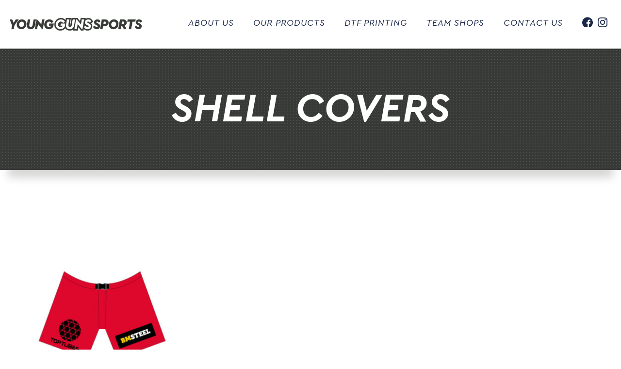

--- FILE ---
content_type: text/html; charset=UTF-8
request_url: https://ygsports.co.uk/cat/teams/sheffield-blazers-ice-hockey-club/shell-covers-sheffield-blazers-ice-hockey-club/
body_size: 9545
content:
<!doctype html>
<html lang="en-GB">
<head>

<!-- Google Tag Manager -->
<script>(function(w,d,s,l,i){w[l]=w[l]||[];w[l].push({'gtm.start':
new Date().getTime(),event:'gtm.js'});var f=d.getElementsByTagName(s)[0],
j=d.createElement(s),dl=l!='dataLayer'?'&l='+l:'';j.async=true;j.src=
'https://www.googletagmanager.com/gtm.js?id='+i+dl;f.parentNode.insertBefore(j,f);
})(window,document,'script','dataLayer','GTM-PJF6R6G');</script>
<!-- End Google Tag Manager -->

	<meta charset="UTF-8">
	<meta name="viewport" content="width=device-width, initial-scale=1">
	<link rel="profile" href="https://gmpg.org/xfn/11">
	<meta name='robots' content='index, follow, max-image-preview:large, max-snippet:-1, max-video-preview:-1' />

	<!-- This site is optimized with the Yoast SEO plugin v26.8 - https://yoast.com/product/yoast-seo-wordpress/ -->
	<title>Shell Covers Archives - Young Guns Sports</title>
	<link rel="canonical" href="https://ygsports.co.uk/cat/teams/sheffield-blazers-ice-hockey-club/shell-covers-sheffield-blazers-ice-hockey-club/" />
	<meta property="og:locale" content="en_GB" />
	<meta property="og:type" content="article" />
	<meta property="og:title" content="Shell Covers Archives - Young Guns Sports" />
	<meta property="og:url" content="https://ygsports.co.uk/cat/teams/sheffield-blazers-ice-hockey-club/shell-covers-sheffield-blazers-ice-hockey-club/" />
	<meta property="og:site_name" content="Young Guns Sports" />
	<meta name="twitter:card" content="summary_large_image" />
	<script type="application/ld+json" class="yoast-schema-graph">{"@context":"https://schema.org","@graph":[{"@type":"CollectionPage","@id":"https://ygsports.co.uk/cat/teams/sheffield-blazers-ice-hockey-club/shell-covers-sheffield-blazers-ice-hockey-club/","url":"https://ygsports.co.uk/cat/teams/sheffield-blazers-ice-hockey-club/shell-covers-sheffield-blazers-ice-hockey-club/","name":"Shell Covers Archives - Young Guns Sports","isPartOf":{"@id":"https://ygsports.co.uk/#website"},"primaryImageOfPage":{"@id":"https://ygsports.co.uk/cat/teams/sheffield-blazers-ice-hockey-club/shell-covers-sheffield-blazers-ice-hockey-club/#primaryimage"},"image":{"@id":"https://ygsports.co.uk/cat/teams/sheffield-blazers-ice-hockey-club/shell-covers-sheffield-blazers-ice-hockey-club/#primaryimage"},"thumbnailUrl":"https://ygsports.co.uk/app/uploads/Front-542.jpg","breadcrumb":{"@id":"https://ygsports.co.uk/cat/teams/sheffield-blazers-ice-hockey-club/shell-covers-sheffield-blazers-ice-hockey-club/#breadcrumb"},"inLanguage":"en-GB"},{"@type":"ImageObject","inLanguage":"en-GB","@id":"https://ygsports.co.uk/cat/teams/sheffield-blazers-ice-hockey-club/shell-covers-sheffield-blazers-ice-hockey-club/#primaryimage","url":"https://ygsports.co.uk/app/uploads/Front-542.jpg","contentUrl":"https://ygsports.co.uk/app/uploads/Front-542.jpg","width":595,"height":842},{"@type":"BreadcrumbList","@id":"https://ygsports.co.uk/cat/teams/sheffield-blazers-ice-hockey-club/shell-covers-sheffield-blazers-ice-hockey-club/#breadcrumb","itemListElement":[{"@type":"ListItem","position":1,"name":"Home","item":"https://ygsports.co.uk/"},{"@type":"ListItem","position":2,"name":"YGS Team Shops","item":"https://ygsports.co.uk/cat/teams/"},{"@type":"ListItem","position":3,"name":"Sheffield Blazers Ice Hockey Club","item":"https://ygsports.co.uk/cat/teams/sheffield-blazers-ice-hockey-club/"},{"@type":"ListItem","position":4,"name":"Shell Covers"}]},{"@type":"WebSite","@id":"https://ygsports.co.uk/#website","url":"https://ygsports.co.uk/","name":"Young Guns Sports","description":"Take Your Game To New Heights","publisher":{"@id":"https://ygsports.co.uk/#organization"},"potentialAction":[{"@type":"SearchAction","target":{"@type":"EntryPoint","urlTemplate":"https://ygsports.co.uk/?s={search_term_string}"},"query-input":{"@type":"PropertyValueSpecification","valueRequired":true,"valueName":"search_term_string"}}],"inLanguage":"en-GB"},{"@type":"Organization","@id":"https://ygsports.co.uk/#organization","name":"Young Guns Sports","url":"https://ygsports.co.uk/","logo":{"@type":"ImageObject","inLanguage":"en-GB","@id":"https://ygsports.co.uk/#/schema/logo/image/","url":"https://ygsports.co.uk/app/uploads/cropped-YGS-LOGO-Black-and-White-V2.jpg","contentUrl":"https://ygsports.co.uk/app/uploads/cropped-YGS-LOGO-Black-and-White-V2.jpg","width":1417,"height":1417,"caption":"Young Guns Sports"},"image":{"@id":"https://ygsports.co.uk/#/schema/logo/image/"},"sameAs":["https://www.facebook.com/ygsportsuk/","https://www.instagram.com/ygsportsuk/","https://www.linkedin.com/company/younggunssports/","https://www.tiktok.com/@ygsportsuk"]}]}</script>
	<!-- / Yoast SEO plugin. -->


<style id='wp-img-auto-sizes-contain-inline-css'>
img:is([sizes=auto i],[sizes^="auto," i]){contain-intrinsic-size:3000px 1500px}
/*# sourceURL=wp-img-auto-sizes-contain-inline-css */
</style>
<style id='wp-block-library-inline-css'>
:root{--wp-block-synced-color:#7a00df;--wp-block-synced-color--rgb:122,0,223;--wp-bound-block-color:var(--wp-block-synced-color);--wp-editor-canvas-background:#ddd;--wp-admin-theme-color:#007cba;--wp-admin-theme-color--rgb:0,124,186;--wp-admin-theme-color-darker-10:#006ba1;--wp-admin-theme-color-darker-10--rgb:0,107,160.5;--wp-admin-theme-color-darker-20:#005a87;--wp-admin-theme-color-darker-20--rgb:0,90,135;--wp-admin-border-width-focus:2px}@media (min-resolution:192dpi){:root{--wp-admin-border-width-focus:1.5px}}.wp-element-button{cursor:pointer}:root .has-very-light-gray-background-color{background-color:#eee}:root .has-very-dark-gray-background-color{background-color:#313131}:root .has-very-light-gray-color{color:#eee}:root .has-very-dark-gray-color{color:#313131}:root .has-vivid-green-cyan-to-vivid-cyan-blue-gradient-background{background:linear-gradient(135deg,#00d084,#0693e3)}:root .has-purple-crush-gradient-background{background:linear-gradient(135deg,#34e2e4,#4721fb 50%,#ab1dfe)}:root .has-hazy-dawn-gradient-background{background:linear-gradient(135deg,#faaca8,#dad0ec)}:root .has-subdued-olive-gradient-background{background:linear-gradient(135deg,#fafae1,#67a671)}:root .has-atomic-cream-gradient-background{background:linear-gradient(135deg,#fdd79a,#004a59)}:root .has-nightshade-gradient-background{background:linear-gradient(135deg,#330968,#31cdcf)}:root .has-midnight-gradient-background{background:linear-gradient(135deg,#020381,#2874fc)}:root{--wp--preset--font-size--normal:16px;--wp--preset--font-size--huge:42px}.has-regular-font-size{font-size:1em}.has-larger-font-size{font-size:2.625em}.has-normal-font-size{font-size:var(--wp--preset--font-size--normal)}.has-huge-font-size{font-size:var(--wp--preset--font-size--huge)}.has-text-align-center{text-align:center}.has-text-align-left{text-align:left}.has-text-align-right{text-align:right}.has-fit-text{white-space:nowrap!important}#end-resizable-editor-section{display:none}.aligncenter{clear:both}.items-justified-left{justify-content:flex-start}.items-justified-center{justify-content:center}.items-justified-right{justify-content:flex-end}.items-justified-space-between{justify-content:space-between}.screen-reader-text{border:0;clip-path:inset(50%);height:1px;margin:-1px;overflow:hidden;padding:0;position:absolute;width:1px;word-wrap:normal!important}.screen-reader-text:focus{background-color:#ddd;clip-path:none;color:#444;display:block;font-size:1em;height:auto;left:5px;line-height:normal;padding:15px 23px 14px;text-decoration:none;top:5px;width:auto;z-index:100000}html :where(.has-border-color){border-style:solid}html :where([style*=border-top-color]){border-top-style:solid}html :where([style*=border-right-color]){border-right-style:solid}html :where([style*=border-bottom-color]){border-bottom-style:solid}html :where([style*=border-left-color]){border-left-style:solid}html :where([style*=border-width]){border-style:solid}html :where([style*=border-top-width]){border-top-style:solid}html :where([style*=border-right-width]){border-right-style:solid}html :where([style*=border-bottom-width]){border-bottom-style:solid}html :where([style*=border-left-width]){border-left-style:solid}html :where(img[class*=wp-image-]){height:auto;max-width:100%}:where(figure){margin:0 0 1em}html :where(.is-position-sticky){--wp-admin--admin-bar--position-offset:var(--wp-admin--admin-bar--height,0px)}@media screen and (max-width:600px){html :where(.is-position-sticky){--wp-admin--admin-bar--position-offset:0px}}

/*# sourceURL=wp-block-library-inline-css */
</style><style id='global-styles-inline-css'>
:root{--wp--preset--aspect-ratio--square: 1;--wp--preset--aspect-ratio--4-3: 4/3;--wp--preset--aspect-ratio--3-4: 3/4;--wp--preset--aspect-ratio--3-2: 3/2;--wp--preset--aspect-ratio--2-3: 2/3;--wp--preset--aspect-ratio--16-9: 16/9;--wp--preset--aspect-ratio--9-16: 9/16;--wp--preset--color--black: #000000;--wp--preset--color--cyan-bluish-gray: #abb8c3;--wp--preset--color--white: #ffffff;--wp--preset--color--pale-pink: #f78da7;--wp--preset--color--vivid-red: #cf2e2e;--wp--preset--color--luminous-vivid-orange: #ff6900;--wp--preset--color--luminous-vivid-amber: #fcb900;--wp--preset--color--light-green-cyan: #7bdcb5;--wp--preset--color--vivid-green-cyan: #00d084;--wp--preset--color--pale-cyan-blue: #8ed1fc;--wp--preset--color--vivid-cyan-blue: #0693e3;--wp--preset--color--vivid-purple: #9b51e0;--wp--preset--color--ygs-black: #373a36;--wp--preset--color--ygs-green: #7fffd4;--wp--preset--color--ygs-grey: #bfbfbf;--wp--preset--gradient--vivid-cyan-blue-to-vivid-purple: linear-gradient(135deg,rgb(6,147,227) 0%,rgb(155,81,224) 100%);--wp--preset--gradient--light-green-cyan-to-vivid-green-cyan: linear-gradient(135deg,rgb(122,220,180) 0%,rgb(0,208,130) 100%);--wp--preset--gradient--luminous-vivid-amber-to-luminous-vivid-orange: linear-gradient(135deg,rgb(252,185,0) 0%,rgb(255,105,0) 100%);--wp--preset--gradient--luminous-vivid-orange-to-vivid-red: linear-gradient(135deg,rgb(255,105,0) 0%,rgb(207,46,46) 100%);--wp--preset--gradient--very-light-gray-to-cyan-bluish-gray: linear-gradient(135deg,rgb(238,238,238) 0%,rgb(169,184,195) 100%);--wp--preset--gradient--cool-to-warm-spectrum: linear-gradient(135deg,rgb(74,234,220) 0%,rgb(151,120,209) 20%,rgb(207,42,186) 40%,rgb(238,44,130) 60%,rgb(251,105,98) 80%,rgb(254,248,76) 100%);--wp--preset--gradient--blush-light-purple: linear-gradient(135deg,rgb(255,206,236) 0%,rgb(152,150,240) 100%);--wp--preset--gradient--blush-bordeaux: linear-gradient(135deg,rgb(254,205,165) 0%,rgb(254,45,45) 50%,rgb(107,0,62) 100%);--wp--preset--gradient--luminous-dusk: linear-gradient(135deg,rgb(255,203,112) 0%,rgb(199,81,192) 50%,rgb(65,88,208) 100%);--wp--preset--gradient--pale-ocean: linear-gradient(135deg,rgb(255,245,203) 0%,rgb(182,227,212) 50%,rgb(51,167,181) 100%);--wp--preset--gradient--electric-grass: linear-gradient(135deg,rgb(202,248,128) 0%,rgb(113,206,126) 100%);--wp--preset--gradient--midnight: linear-gradient(135deg,rgb(2,3,129) 0%,rgb(40,116,252) 100%);--wp--preset--font-size--small: 13px;--wp--preset--font-size--medium: 20px;--wp--preset--font-size--large: 36px;--wp--preset--font-size--x-large: 42px;--wp--preset--spacing--20: 0.44rem;--wp--preset--spacing--30: 0.67rem;--wp--preset--spacing--40: 1rem;--wp--preset--spacing--50: 1.5rem;--wp--preset--spacing--60: 2.25rem;--wp--preset--spacing--70: 3.38rem;--wp--preset--spacing--80: 5.06rem;--wp--preset--shadow--natural: 6px 6px 9px rgba(0, 0, 0, 0.2);--wp--preset--shadow--deep: 12px 12px 50px rgba(0, 0, 0, 0.4);--wp--preset--shadow--sharp: 6px 6px 0px rgba(0, 0, 0, 0.2);--wp--preset--shadow--outlined: 6px 6px 0px -3px rgb(255, 255, 255), 6px 6px rgb(0, 0, 0);--wp--preset--shadow--crisp: 6px 6px 0px rgb(0, 0, 0);}:where(.is-layout-flex){gap: 0.5em;}:where(.is-layout-grid){gap: 0.5em;}body .is-layout-flex{display: flex;}.is-layout-flex{flex-wrap: wrap;align-items: center;}.is-layout-flex > :is(*, div){margin: 0;}body .is-layout-grid{display: grid;}.is-layout-grid > :is(*, div){margin: 0;}:where(.wp-block-columns.is-layout-flex){gap: 2em;}:where(.wp-block-columns.is-layout-grid){gap: 2em;}:where(.wp-block-post-template.is-layout-flex){gap: 1.25em;}:where(.wp-block-post-template.is-layout-grid){gap: 1.25em;}.has-black-color{color: var(--wp--preset--color--black) !important;}.has-cyan-bluish-gray-color{color: var(--wp--preset--color--cyan-bluish-gray) !important;}.has-white-color{color: var(--wp--preset--color--white) !important;}.has-pale-pink-color{color: var(--wp--preset--color--pale-pink) !important;}.has-vivid-red-color{color: var(--wp--preset--color--vivid-red) !important;}.has-luminous-vivid-orange-color{color: var(--wp--preset--color--luminous-vivid-orange) !important;}.has-luminous-vivid-amber-color{color: var(--wp--preset--color--luminous-vivid-amber) !important;}.has-light-green-cyan-color{color: var(--wp--preset--color--light-green-cyan) !important;}.has-vivid-green-cyan-color{color: var(--wp--preset--color--vivid-green-cyan) !important;}.has-pale-cyan-blue-color{color: var(--wp--preset--color--pale-cyan-blue) !important;}.has-vivid-cyan-blue-color{color: var(--wp--preset--color--vivid-cyan-blue) !important;}.has-vivid-purple-color{color: var(--wp--preset--color--vivid-purple) !important;}.has-black-background-color{background-color: var(--wp--preset--color--black) !important;}.has-cyan-bluish-gray-background-color{background-color: var(--wp--preset--color--cyan-bluish-gray) !important;}.has-white-background-color{background-color: var(--wp--preset--color--white) !important;}.has-pale-pink-background-color{background-color: var(--wp--preset--color--pale-pink) !important;}.has-vivid-red-background-color{background-color: var(--wp--preset--color--vivid-red) !important;}.has-luminous-vivid-orange-background-color{background-color: var(--wp--preset--color--luminous-vivid-orange) !important;}.has-luminous-vivid-amber-background-color{background-color: var(--wp--preset--color--luminous-vivid-amber) !important;}.has-light-green-cyan-background-color{background-color: var(--wp--preset--color--light-green-cyan) !important;}.has-vivid-green-cyan-background-color{background-color: var(--wp--preset--color--vivid-green-cyan) !important;}.has-pale-cyan-blue-background-color{background-color: var(--wp--preset--color--pale-cyan-blue) !important;}.has-vivid-cyan-blue-background-color{background-color: var(--wp--preset--color--vivid-cyan-blue) !important;}.has-vivid-purple-background-color{background-color: var(--wp--preset--color--vivid-purple) !important;}.has-black-border-color{border-color: var(--wp--preset--color--black) !important;}.has-cyan-bluish-gray-border-color{border-color: var(--wp--preset--color--cyan-bluish-gray) !important;}.has-white-border-color{border-color: var(--wp--preset--color--white) !important;}.has-pale-pink-border-color{border-color: var(--wp--preset--color--pale-pink) !important;}.has-vivid-red-border-color{border-color: var(--wp--preset--color--vivid-red) !important;}.has-luminous-vivid-orange-border-color{border-color: var(--wp--preset--color--luminous-vivid-orange) !important;}.has-luminous-vivid-amber-border-color{border-color: var(--wp--preset--color--luminous-vivid-amber) !important;}.has-light-green-cyan-border-color{border-color: var(--wp--preset--color--light-green-cyan) !important;}.has-vivid-green-cyan-border-color{border-color: var(--wp--preset--color--vivid-green-cyan) !important;}.has-pale-cyan-blue-border-color{border-color: var(--wp--preset--color--pale-cyan-blue) !important;}.has-vivid-cyan-blue-border-color{border-color: var(--wp--preset--color--vivid-cyan-blue) !important;}.has-vivid-purple-border-color{border-color: var(--wp--preset--color--vivid-purple) !important;}.has-vivid-cyan-blue-to-vivid-purple-gradient-background{background: var(--wp--preset--gradient--vivid-cyan-blue-to-vivid-purple) !important;}.has-light-green-cyan-to-vivid-green-cyan-gradient-background{background: var(--wp--preset--gradient--light-green-cyan-to-vivid-green-cyan) !important;}.has-luminous-vivid-amber-to-luminous-vivid-orange-gradient-background{background: var(--wp--preset--gradient--luminous-vivid-amber-to-luminous-vivid-orange) !important;}.has-luminous-vivid-orange-to-vivid-red-gradient-background{background: var(--wp--preset--gradient--luminous-vivid-orange-to-vivid-red) !important;}.has-very-light-gray-to-cyan-bluish-gray-gradient-background{background: var(--wp--preset--gradient--very-light-gray-to-cyan-bluish-gray) !important;}.has-cool-to-warm-spectrum-gradient-background{background: var(--wp--preset--gradient--cool-to-warm-spectrum) !important;}.has-blush-light-purple-gradient-background{background: var(--wp--preset--gradient--blush-light-purple) !important;}.has-blush-bordeaux-gradient-background{background: var(--wp--preset--gradient--blush-bordeaux) !important;}.has-luminous-dusk-gradient-background{background: var(--wp--preset--gradient--luminous-dusk) !important;}.has-pale-ocean-gradient-background{background: var(--wp--preset--gradient--pale-ocean) !important;}.has-electric-grass-gradient-background{background: var(--wp--preset--gradient--electric-grass) !important;}.has-midnight-gradient-background{background: var(--wp--preset--gradient--midnight) !important;}.has-small-font-size{font-size: var(--wp--preset--font-size--small) !important;}.has-medium-font-size{font-size: var(--wp--preset--font-size--medium) !important;}.has-large-font-size{font-size: var(--wp--preset--font-size--large) !important;}.has-x-large-font-size{font-size: var(--wp--preset--font-size--x-large) !important;}
/*# sourceURL=global-styles-inline-css */
</style>

<style id='classic-theme-styles-inline-css'>
/*! This file is auto-generated */
.wp-block-button__link{color:#fff;background-color:#32373c;border-radius:9999px;box-shadow:none;text-decoration:none;padding:calc(.667em + 2px) calc(1.333em + 2px);font-size:1.125em}.wp-block-file__button{background:#32373c;color:#fff;text-decoration:none}
/*# sourceURL=/wp-includes/css/classic-themes.min.css */
</style>
<link rel='stylesheet' id='wp-components-css' href='https://ygsports.co.uk/wp/wp-includes/css/dist/components/style.min.css?ver=6.9' media='all' />
<link rel='stylesheet' id='wp-preferences-css' href='https://ygsports.co.uk/wp/wp-includes/css/dist/preferences/style.min.css?ver=6.9' media='all' />
<link rel='stylesheet' id='wp-block-editor-css' href='https://ygsports.co.uk/wp/wp-includes/css/dist/block-editor/style.min.css?ver=6.9' media='all' />
<link rel='stylesheet' id='popup-maker-block-library-style-css' href='https://ygsports.co.uk/app/plugins/popup-maker/dist/packages/block-library-style.css?ver=dbea705cfafe089d65f1' media='all' />
<link rel='stylesheet' id='woocommerce-layout-css' href='https://ygsports.co.uk/app/plugins/woocommerce/assets/css/woocommerce-layout.css?ver=10.4.3' media='all' />
<link rel='stylesheet' id='woocommerce-smallscreen-css' href='https://ygsports.co.uk/app/plugins/woocommerce/assets/css/woocommerce-smallscreen.css?ver=10.4.3' media='only screen and (max-width: 768px)' />
<link rel='stylesheet' id='woocommerce-general-css' href='https://ygsports.co.uk/app/plugins/woocommerce/assets/css/woocommerce.css?ver=10.4.3' media='all' />
<style id='woocommerce-inline-inline-css'>
.woocommerce form .form-row .required { visibility: visible; }
/*# sourceURL=woocommerce-inline-inline-css */
</style>
<link rel='stylesheet' id='dashicons-css' href='https://ygsports.co.uk/wp/wp-includes/css/dashicons.min.css?ver=6.9' media='all' />
<link rel='stylesheet' id='ygs-style-css' href='https://ygsports.co.uk/app/themes/ygs/style.css?ver=1.5.6' media='all' />
<link rel='stylesheet' id='fancybox-style-css' href='https://ygsports.co.uk/app/themes/ygs/assets/css/jquery.fancybox.min.css?ver=1.0.0' media='all' />
<link rel='stylesheet' id='thwepof-public-style-css' href='https://ygsports.co.uk/app/plugins/woo-extra-product-options/public/assets/css/thwepof-public.min.css?ver=6.9' media='all' />
<link rel='stylesheet' id='jquery-ui-style-css' href='https://ygsports.co.uk/app/plugins/woo-extra-product-options/public/assets/css/jquery-ui/jquery-ui.css?ver=6.9' media='all' />
<link rel='stylesheet' id='jquery-timepicker-css' href='https://ygsports.co.uk/app/plugins/woo-extra-product-options/public/assets/js/timepicker/jquery.timepicker.css?ver=6.9' media='all' />
<link rel='stylesheet' id='wp-featherlight-css' href='https://ygsports.co.uk/app/plugins/wp-featherlight/css/wp-featherlight.min.css?ver=1.3.4' media='all' />
<script src="https://ygsports.co.uk/wp/wp-includes/js/jquery/jquery.min.js?ver=3.7.1" id="jquery-core-js"></script>
<script src="https://ygsports.co.uk/wp/wp-includes/js/jquery/jquery-migrate.min.js?ver=3.4.1" id="jquery-migrate-js"></script>
<script src="https://ygsports.co.uk/app/plugins/woocommerce/assets/js/jquery-blockui/jquery.blockUI.min.js?ver=2.7.0-wc.10.4.3" id="wc-jquery-blockui-js" defer data-wp-strategy="defer"></script>
<script src="https://ygsports.co.uk/app/plugins/woocommerce/assets/js/js-cookie/js.cookie.min.js?ver=2.1.4-wc.10.4.3" id="wc-js-cookie-js" defer data-wp-strategy="defer"></script>
<script id="woocommerce-js-extra">
var woocommerce_params = {"ajax_url":"/wp/wp-admin/admin-ajax.php","wc_ajax_url":"/?wc-ajax=%%endpoint%%","i18n_password_show":"Show password","i18n_password_hide":"Hide password"};
//# sourceURL=woocommerce-js-extra
</script>
<script src="https://ygsports.co.uk/app/plugins/woocommerce/assets/js/frontend/woocommerce.min.js?ver=10.4.3" id="woocommerce-js" defer data-wp-strategy="defer"></script>
<link rel="https://api.w.org/" href="https://ygsports.co.uk/wp-json/" /><link rel="alternate" title="JSON" type="application/json" href="https://ygsports.co.uk/wp-json/wp/v2/product_cat/872" />	<noscript><style>.woocommerce-product-gallery{ opacity: 1 !important; }</style></noscript>
	<link rel="icon" href="https://ygsports.co.uk/app/uploads/cropped-cropped-YGS-LOGO-Black-and-White-V2-32x32.jpg" sizes="32x32" />
<link rel="icon" href="https://ygsports.co.uk/app/uploads/cropped-cropped-YGS-LOGO-Black-and-White-V2-192x192.jpg" sizes="192x192" />
<link rel="apple-touch-icon" href="https://ygsports.co.uk/app/uploads/cropped-cropped-YGS-LOGO-Black-and-White-V2-180x180.jpg" />
<meta name="msapplication-TileImage" content="https://ygsports.co.uk/app/uploads/cropped-cropped-YGS-LOGO-Black-and-White-V2-270x270.jpg" />
<link rel='stylesheet' id='wc-stripe-blocks-checkout-style-css' href='https://ygsports.co.uk/app/plugins/woocommerce-gateway-stripe/build/upe-blocks.css?ver=5149cca93b0373758856' media='all' />
<link rel='stylesheet' id='wc-blocks-style-css' href='https://ygsports.co.uk/app/plugins/woocommerce/assets/client/blocks/wc-blocks.css?ver=wc-10.4.3' media='all' />
</head>

<body class="archive tax-product_cat term-shell-covers-sheffield-blazers-ice-hockey-club term-872 wp-custom-logo wp-embed-responsive wp-theme-ygs theme-ygs woocommerce woocommerce-page woocommerce-no-js wp-featherlight-captions hfeed no-sidebar">

<!-- Google Tag Manager (noscript) -->
<noscript><iframe src="https://www.googletagmanager.com/ns.html?id=GTM-PJF6R6G"
height="0" width="0" style="display:none;visibility:hidden"></iframe></noscript>
<!-- End Google Tag Manager (noscript) -->

<div id="page" class="site">
	<a class="skip-link screen-reader-text" href="#primary">Skip to content</a>

	<header id="masthead" class="site-header">
		<div class="container">
			<div class="logo">
									<a href="https://ygsports.co.uk/" rel="home"><img src="https://ygsports.co.uk/app/uploads/Main-Logo-Black.png" alt="Main Logo Black" /></a>
								</div>
			<button id="menu-toggle" aria-controls="primary-menu" aria-expanded="false"><svg viewBox="0 -53 384 384" xmlns="http://www.w3.org/2000/svg"><path d="M368 154.668H16c-8.832 0-16-7.168-16-16s7.168-16 16-16h352c8.832 0 16 7.168 16 16s-7.168 16-16 16zm0 0M368 32H16C7.168 32 0 24.832 0 16S7.168 0 16 0h352c8.832 0 16 7.168 16 16s-7.168 16-16 16zm0 0M368 277.332H16c-8.832 0-16-7.168-16-16s7.168-16 16-16h352c8.832 0 16 7.168 16 16s-7.168 16-16 16zm0 0"/></svg></button>
		</div>
		<nav id="site-navigation" class="main-navigation">
			<ul id="primary-menu" class="menu"><li id='menu-item-53'  class="menu-item menu-item-type-post_type menu-item-object-page menu-item-has-children"><a href="https://ygsports.co.uk/aboutus/">About Us</a><svg width="32" height="32" viewBox="0 0 32 32" xmlns="http://www.w3.org/2000/svg"><path fill-rule="evenodd" clip-rule="evenodd" d="M13.8788 21.2929L3.29297 10.7071L4.70718 9.29291L15.293 19.8787C15.6835 20.2692 16.3167 20.2692 16.7072 19.8787L27.293 9.29291L28.7072 10.7071L18.1214 21.2929C16.9498 22.4645 15.0503 22.4645 13.8788 21.2929Z"/></svg>
<ul class="sub-menu">
<li id='menu-item-15824'  class="menu-item menu-item-type-post_type menu-item-object-page"><a href="https://ygsports.co.uk/our-partners/">Our Partners</a></li>
<li id='menu-item-15737'  class="menu-item menu-item-type-post_type menu-item-object-page"><a href="https://ygsports.co.uk/theygsteam/">The YGS Team</a></li>
<li id='menu-item-10613'  class="menu-item menu-item-type-custom menu-item-object-custom"><a href="https://ygsports.co.uk/cat/shop/">YGS Shop</a></li>
</ul>
</li>
<li id='menu-item-9145'  class="menu-item menu-item-type-post_type menu-item-object-page menu-item-has-children"><a href="https://ygsports.co.uk/oursports/">Our Products</a><svg width="32" height="32" viewBox="0 0 32 32" xmlns="http://www.w3.org/2000/svg"><path fill-rule="evenodd" clip-rule="evenodd" d="M13.8788 21.2929L3.29297 10.7071L4.70718 9.29291L15.293 19.8787C15.6835 20.2692 16.3167 20.2692 16.7072 19.8787L27.293 9.29291L28.7072 10.7071L18.1214 21.2929C16.9498 22.4645 15.0503 22.4645 13.8788 21.2929Z"/></svg>
<ul class="sub-menu">
<li id='menu-item-17667'  class="menu-item menu-item-type-post_type menu-item-object-page"><a href="https://ygsports.co.uk/sizing-guides/">Sizing Guides</a></li>
<li id='menu-item-15633'  class="menu-item menu-item-type-post_type menu-item-object-page"><a href="https://ygsports.co.uk/inlinehockey/">Inline Hockey</a></li>
<li id='menu-item-15632'  class="menu-item menu-item-type-post_type menu-item-object-page"><a href="https://ygsports.co.uk/icehockey/">Ice Hockey</a></li>
<li id='menu-item-15960'  class="menu-item menu-item-type-post_type menu-item-object-page"><a href="https://ygsports.co.uk/ball-hockey/">Ball Hockey</a></li>
<li id='menu-item-15631'  class="menu-item menu-item-type-post_type menu-item-object-page"><a href="https://ygsports.co.uk/caninesports/">Canine Sports</a></li>
<li id='menu-item-14785'  class="menu-item menu-item-type-post_type menu-item-object-page"><a href="https://ygsports.co.uk/eventbranding/">Event Branding</a></li>
</ul>
</li>
<li id='menu-item-21717'  class="menu-item menu-item-type-post_type menu-item-object-page"><a href="https://ygsports.co.uk/dtf-print/">DTF Printing</a></li>
<li id='menu-item-9786'  class="menu-item menu-item-type-post_type menu-item-object-page menu-item-has-children"><a href="https://ygsports.co.uk/team-shop/">Team Shops</a><svg width="32" height="32" viewBox="0 0 32 32" xmlns="http://www.w3.org/2000/svg"><path fill-rule="evenodd" clip-rule="evenodd" d="M13.8788 21.2929L3.29297 10.7071L4.70718 9.29291L15.293 19.8787C15.6835 20.2692 16.3167 20.2692 16.7072 19.8787L27.293 9.29291L28.7072 10.7071L18.1214 21.2929C16.9498 22.4645 15.0503 22.4645 13.8788 21.2929Z"/></svg>
<ul class="sub-menu">
<li id='menu-item-13942'  class="menu-item menu-item-type-post_type menu-item-object-page"><a href="https://ygsports.co.uk/my-account/">My account</a></li>
</ul>
</li>
<li id='menu-item-56'  class="menu-item menu-item-type-post_type menu-item-object-page"><a href="https://ygsports.co.uk/contactus/">Contact Us</a></li>
<li class="icon"><a href="https://www.facebook.com/ygsportsuk/" title="Go to YGS Facebook Page" target="_blank"><span class="facebook"><svg viewBox="0 0 560 400" xmlns="http://www.w3.org/2000/svg"><path d="M512 256C512 114.6 397.4 0 256 0S0 114.6 0 256s114.6 256 256 256c1.5 0 3 0 4.5-.1V312.7h-55v-64.1h55v-47.2c0-54.7 33.4-84.5 82.2-84.5 23.4 0 43.5 1.7 49.3 2.5v57.2h-33.6c-26.5 0-31.7 12.6-31.7 31.1v40.8h63.5l-8.3 64.1h-55.2v189.5C433.7 471.4 512 372.9 512 256z"/></svg></span></a></li><li class="icon"><a href="https://www.instagram.com/ygsportsuk/" title="Go to YGS Instagram Page" target="_blank"><span class="instagram"><svg viewBox="0 0 511 511.9" xmlns="http://www.w3.org/2000/svg"><path d="M510.95 150.5c-1.2-27.2-5.598-45.898-11.9-62.102-6.5-17.199-16.5-32.597-29.6-45.398-12.802-13-28.302-23.102-45.302-29.5-16.296-6.3-34.898-10.7-62.097-11.898C334.648.3 325.949 0 256.449 0s-78.199.3-105.5 1.5c-27.199 1.2-45.898 5.602-62.097 11.898-17.204 6.5-32.602 16.5-45.403 29.602-13 12.8-23.097 28.3-29.5 45.3-6.3 16.302-10.699 34.9-11.898 62.098C.75 177.801.449 186.5.449 256s.301 78.2 1.5 105.5c1.2 27.2 5.602 45.898 11.903 62.102 6.5 17.199 16.597 32.597 29.597 45.398 12.801 13 28.301 23.102 45.301 29.5 16.3 6.3 34.898 10.7 62.102 11.898 27.296 1.204 36 1.5 105.5 1.5s78.199-.296 105.5-1.5c27.199-1.199 45.898-5.597 62.097-11.898a130.934 130.934 0 0074.903-74.898c6.296-16.301 10.699-34.903 11.898-62.102 1.2-27.3 1.5-36 1.5-105.5s-.102-78.2-1.3-105.5zm-46.098 209c-1.102 25-5.301 38.5-8.801 47.5-8.602 22.3-26.301 40-48.602 48.602-9 3.5-22.597 7.699-47.5 8.796-27 1.204-35.097 1.5-103.398 1.5s-76.5-.296-103.403-1.5c-25-1.097-38.5-5.296-47.5-8.796C94.551 451.5 84.45 445 76.25 436.5c-8.5-8.3-15-18.3-19.102-29.398-3.5-9-7.699-22.602-8.796-47.5-1.204-27-1.5-35.102-1.5-103.403s.296-76.5 1.5-103.398c1.097-25 5.296-38.5 8.796-47.5C61.25 94.199 67.75 84.1 76.352 75.898c8.296-8.5 18.296-15 29.398-19.097 9-3.5 22.602-7.7 47.5-8.801 27-1.2 35.102-1.5 103.398-1.5 68.403 0 76.5.3 103.403 1.5 25 1.102 38.5 5.3 47.5 8.8 11.097 4.098 21.199 10.598 29.398 19.098 8.5 8.301 15 18.301 19.102 29.403 3.5 9 7.699 22.597 8.8 47.5 1.2 27 1.5 35.097 1.5 103.398s-.3 76.301-1.5 103.301zm0 0"/><path d="M256.45 124.5c-72.598 0-131.5 58.898-131.5 131.5s58.902 131.5 131.5 131.5c72.6 0 131.5-58.898 131.5-131.5s-58.9-131.5-131.5-131.5zm0 216.8c-47.098 0-85.302-38.198-85.302-85.3s38.204-85.3 85.301-85.3c47.102 0 85.301 38.198 85.301 85.3s-38.2 85.3-85.3 85.3zm0 0M423.852 119.3c0 16.954-13.747 30.7-30.704 30.7-16.953 0-30.699-13.746-30.699-30.7 0-16.956 13.746-30.698 30.7-30.698 16.956 0 30.703 13.742 30.703 30.699zm0 0"/></svg></span></a></li></ul>		</nav>
	</header>
		<section id="header-title" class="full-width">
				<img src="/app/themes/ygs/images/shared/blank-2000x700.png" />
			<div class="title">
				<h1>Shell Covers</h1>			</div>
				</section>
	<div id="primary" class="content-area"><main id="main" class="site-main" role="main"><header class="woocommerce-products-header">
	
	</header>
<div class="woocommerce-notices-wrapper"></div><ul class="products columns-3">
<li class="product type-product post-14901 status-publish first instock product_cat-sheffield-blazers-ice-hockey-club product_cat-shell-covers-sheffield-blazers-ice-hockey-club has-post-thumbnail taxable shipping-taxable purchasable product-type-variable">
	<a href="https://ygsports.co.uk/shop/teams/sheffield-blazers-ice-hockey-club/shell-covers-sheffield-blazers-ice-hockey-club/sheffield-blazers-hockey-shell-covers/" class="woocommerce-LoopProduct-link woocommerce-loop-product__link"><img width="300" height="300" src="https://ygsports.co.uk/app/uploads/Front-542-300x300.jpg" class="attachment-woocommerce_thumbnail size-woocommerce_thumbnail" alt="Sheffield Blazers Hockey Shell Covers" decoding="async" fetchpriority="high" srcset="https://ygsports.co.uk/app/uploads/Front-542-300x300.jpg 300w, https://ygsports.co.uk/app/uploads/Front-542-150x150.jpg 150w, https://ygsports.co.uk/app/uploads/Front-542-100x100.jpg 100w" sizes="(max-width: 300px) 100vw, 300px" /><h2 class="woocommerce-loop-product__title">Sheffield Blazers Hockey Shell Covers</h2>
	<span class="price"><span class="woocommerce-Price-amount amount"><bdi><span class="woocommerce-Price-currencySymbol">&pound;</span>39.00</bdi></span></span>
</a><a href="https://ygsports.co.uk/shop/teams/sheffield-blazers-ice-hockey-club/shell-covers-sheffield-blazers-ice-hockey-club/sheffield-blazers-hockey-shell-covers/" aria-describedby="woocommerce_loop_add_to_cart_link_describedby_14901" data-quantity="1" class="button product_type_variable add_to_cart_button" data-product_id="14901" data-product_sku="YGS-SB-SC" aria-label="Select options for &ldquo;Sheffield Blazers Hockey Shell Covers&rdquo;" rel="nofollow">Select options</a>	<span id="woocommerce_loop_add_to_cart_link_describedby_14901" class="screen-reader-text">
		This product has multiple variants. The options may be chosen on the product page	</span>
</li>
</ul>
</main></div>
	<footer id="colophon" class="site-footer full-width">
		<div class="container">
							<div class="logo">
									<a href="https://ygsports.co.uk/" rel="home"><img src="https://ygsports.co.uk/app/uploads/Main-Logo-Black.png" alt="Main Logo Black" /></a>
								</div>
			<div class="details">
				<nav id="foot-navigation" class="foot-navigation">
					<div class="menu-footer-menu-container"><ul id="footer-menu" class="menu"><li id="menu-item-15608" class="menu-item menu-item-type-post_type menu-item-object-page menu-item-15608"><a href="https://ygsports.co.uk/my-account/">My account</a></li>
<li id="menu-item-15614" class="menu-item menu-item-type-post_type menu-item-object-page menu-item-15614"><a href="https://ygsports.co.uk/basket/">Basket</a></li>
<li id="menu-item-15612" class="menu-item menu-item-type-post_type menu-item-object-page menu-item-15612"><a href="https://ygsports.co.uk/careers/">Careers</a></li>
<li id="menu-item-15613" class="menu-item menu-item-type-post_type menu-item-object-page menu-item-15613"><a href="https://ygsports.co.uk/contactus/">Contact Us</a></li>
</ul></div>				</nav>
				<div class="address">
					Young Guns Sports Ltd<br>
					Ireland Industrial Estate<br>
					Adelphi Way<br>
					Chesterfield<br>
					S43 3LS				</div>
			</div>
		</div>
	</footer>
</div><!-- #page -->

<script type="speculationrules">
{"prefetch":[{"source":"document","where":{"and":[{"href_matches":"/*"},{"not":{"href_matches":["/wp/wp-*.php","/wp/wp-admin/*","/app/uploads/*","/app/*","/app/plugins/*","/app/themes/ygs/*","/*\\?(.+)"]}},{"not":{"selector_matches":"a[rel~=\"nofollow\"]"}},{"not":{"selector_matches":".no-prefetch, .no-prefetch a"}}]},"eagerness":"conservative"}]}
</script>
	<script>
		(function () {
			var c = document.body.className;
			c = c.replace(/woocommerce-no-js/, 'woocommerce-js');
			document.body.className = c;
		})();
	</script>
	<script src="https://ygsports.co.uk/app/plugins/woocommerce-table-rate-shipping/assets/js/frontend-checkout.min.js?ver=3.1.0" id="woocommerce_shipping_table_rate_checkout-js"></script>
<script src="https://ygsports.co.uk/app/themes/ygs/assets/js/all.js?ver=1.5.6" id="ygs-js-js"></script>
<script src="https://ygsports.co.uk/app/plugins/woo-extra-product-options/public/assets/js/inputmask-js/jquery.inputmask.min.js?ver=3.3.4" id="thwepof-input-mask-js"></script>
<script src="https://ygsports.co.uk/app/plugins/woo-extra-product-options/public/assets/js/timepicker/jquery.timepicker.min.js?ver=3.3.4" id="thwepof-timepicker-script-js"></script>
<script src="https://ygsports.co.uk/wp/wp-includes/js/jquery/ui/core.min.js?ver=1.13.3" id="jquery-ui-core-js"></script>
<script src="https://ygsports.co.uk/wp/wp-includes/js/jquery/ui/datepicker.min.js?ver=1.13.3" id="jquery-ui-datepicker-js"></script>
<script id="jquery-ui-datepicker-js-after">
jQuery(function(jQuery){jQuery.datepicker.setDefaults({"closeText":"Close","currentText":"Today","monthNames":["January","February","March","April","May","June","July","August","September","October","November","December"],"monthNamesShort":["Jan","Feb","Mar","Apr","May","Jun","Jul","Aug","Sep","Oct","Nov","Dec"],"nextText":"Next","prevText":"Previous","dayNames":["Sunday","Monday","Tuesday","Wednesday","Thursday","Friday","Saturday"],"dayNamesShort":["Sun","Mon","Tue","Wed","Thu","Fri","Sat"],"dayNamesMin":["S","M","T","W","T","F","S"],"dateFormat":"MM d, yy","firstDay":1,"isRTL":false});});
//# sourceURL=jquery-ui-datepicker-js-after
</script>
<script id="thwepof-public-script-js-extra">
var thwepof_public_var = {"is_quick_view":"oceanwp"};
//# sourceURL=thwepof-public-script-js-extra
</script>
<script src="https://ygsports.co.uk/app/plugins/woo-extra-product-options/public/assets/js/thwepof-public.min.js?ver=3.3.4" id="thwepof-public-script-js"></script>
<script src="https://ygsports.co.uk/app/plugins/woocommerce/assets/js/sourcebuster/sourcebuster.min.js?ver=10.4.3" id="sourcebuster-js-js"></script>
<script id="wc-order-attribution-js-extra">
var wc_order_attribution = {"params":{"lifetime":1.0e-5,"session":30,"base64":false,"ajaxurl":"https://ygsports.co.uk/wp/wp-admin/admin-ajax.php","prefix":"wc_order_attribution_","allowTracking":true},"fields":{"source_type":"current.typ","referrer":"current_add.rf","utm_campaign":"current.cmp","utm_source":"current.src","utm_medium":"current.mdm","utm_content":"current.cnt","utm_id":"current.id","utm_term":"current.trm","utm_source_platform":"current.plt","utm_creative_format":"current.fmt","utm_marketing_tactic":"current.tct","session_entry":"current_add.ep","session_start_time":"current_add.fd","session_pages":"session.pgs","session_count":"udata.vst","user_agent":"udata.uag"}};
//# sourceURL=wc-order-attribution-js-extra
</script>
<script src="https://ygsports.co.uk/app/plugins/woocommerce/assets/js/frontend/order-attribution.min.js?ver=10.4.3" id="wc-order-attribution-js"></script>
<script src="https://ygsports.co.uk/app/plugins/wp-featherlight/js/wpFeatherlight.pkgd.min.js?ver=1.3.4" id="wp-featherlight-js"></script>

<script defer src="https://static.cloudflareinsights.com/beacon.min.js/vcd15cbe7772f49c399c6a5babf22c1241717689176015" integrity="sha512-ZpsOmlRQV6y907TI0dKBHq9Md29nnaEIPlkf84rnaERnq6zvWvPUqr2ft8M1aS28oN72PdrCzSjY4U6VaAw1EQ==" data-cf-beacon='{"version":"2024.11.0","token":"e14d84ca0e5e4256b8f1a0ae152b0139","r":1,"server_timing":{"name":{"cfCacheStatus":true,"cfEdge":true,"cfExtPri":true,"cfL4":true,"cfOrigin":true,"cfSpeedBrain":true},"location_startswith":null}}' crossorigin="anonymous"></script>
</body>
</html>




--- FILE ---
content_type: text/css
request_url: https://ygsports.co.uk/app/themes/ygs/style.css?ver=1.5.6
body_size: 7408
content:
/*!
Theme Name: ygsports
Theme URI: http://underscores.me/
Author: Vatu
Author URI: https://vatu.co.uk
Description: Custom theme for Young Guns Sports
Version: 1.0.0
Tested up to: 5.4
Requires PHP: 5.6
License: GNU General Public License v2 or later
License URI: LICENSE
Text Domain: ygs
Tags: custom-background, custom-logo, custom-menu, featured-images, threaded-comments, translation-ready

This theme, like WordPress, is licensed under the GPL.
Use it to make something cool, have fun, and share what you've learned.

ygsports is based on Underscores https://underscores.me/, (C) 2012-2020 Automattic, Inc.
Underscores is distributed under the terms of the GNU GPL v2 or later.

Normalizing styles have been helped along thanks to the fine work of
Nicolas Gallagher and Jonathan Neal https://necolas.github.io/normalize.css/
*/

/*! normalize.css v8.0.1 | MIT License | github.com/necolas/normalize.css */html{-webkit-text-size-adjust:100%;line-height:1.15}body{margin:0}main{display:block}h1{font-size:2em;margin:.67em 0}hr{box-sizing:content-box;height:0;overflow:visible}pre{font-family:monospace,monospace;font-size:1em}a{background-color:transparent}abbr[title]{border-bottom:none;text-decoration:underline;-webkit-text-decoration:underline dotted;text-decoration:underline dotted}b,strong{font-weight:bolder}code,kbd,samp{font-family:monospace,monospace;font-size:1em}small{font-size:80%}sub,sup{font-size:75%;line-height:0;position:relative;vertical-align:baseline}sub{bottom:-.25em}sup{top:-.5em}img{border-style:none}button,input,optgroup,select,textarea{font-family:inherit;font-size:100%;line-height:1.15;margin:0}button,input{overflow:visible}button,select{text-transform:none}[type=button],[type=reset],[type=submit],button{-webkit-appearance:button}[type=button]::-moz-focus-inner,[type=reset]::-moz-focus-inner,[type=submit]::-moz-focus-inner,button::-moz-focus-inner{border-style:none;padding:0}[type=button]:-moz-focusring,[type=reset]:-moz-focusring,[type=submit]:-moz-focusring,button:-moz-focusring{outline:1px dotted ButtonText}fieldset{padding:.35em .75em .625em}legend{box-sizing:border-box;color:inherit;display:table;max-width:100%;padding:0;white-space:normal}progress{vertical-align:baseline}textarea{overflow:auto}[type=checkbox],[type=radio]{box-sizing:border-box;padding:0}[type=number]::-webkit-inner-spin-button,[type=number]::-webkit-outer-spin-button{height:auto}[type=search]{-webkit-appearance:textfield;outline-offset:-2px}[type=search]::-webkit-search-decoration{-webkit-appearance:none}::-webkit-file-upload-button{-webkit-appearance:button;font:inherit}details{display:block}summary{display:list-item}[hidden],template{display:none}*,:after,:before{box-sizing:inherit}html{box-sizing:border-box;font-size:62.5%}@font-face{font-family:CeraPro-Regular;font-style:normal;font-weight:400;src:url(fonts/CeraPro-Regular.woff) format("woff"),url(fonts/CeraPro-Regular.woff2) format("woff2")}@font-face{font-family:CeraPro-Italic;font-style:normal;font-weight:400;src:url(fonts/CeraPro-Italic.woff) format("woff"),url(fonts/CeraPro-Italic.woff2) format("woff2")}@font-face{font-family:CeraPro-Bold-Italic;font-style:normal;font-weight:400;src:url(fonts/CeraPro-BoldItalic.woff) format("woff"),url(fonts/CeraPro-BoldItalic.woff2) format("woff2")}body,button,input,optgroup,select,textarea{color:#182647;font-family:CeraPro-Italic,sans-serif;font-size:1.8rem;line-height:1.5}h1,h2,h3,h4,h5,h6{clear:both;font-family:CeraPro-Bold-Italic,sans-serif;margin-block-end:0;margin-block-start:0;text-transform:uppercase}h1{font-size:28px}@media screen and (min-width:320px){h1{font-size:calc(10px + 5.625vw)}}@media screen and (min-width:1600px){h1{font-size:100px}}h2{font-size:26px}@media screen and (min-width:320px){h2{font-size:calc(13.75px + 3.82813vw)}}@media screen and (min-width:1600px){h2{font-size:75px}}p{margin-bottom:1.5em}cite,dfn,em,i{font-style:italic}blockquote{margin:0 1.5em}address{margin:0 0 1.5em}pre{background:#eee;font-family:Courier\ 10 Pitch,courier,monospace;line-height:1.6;margin-bottom:1.6em;max-width:100%;overflow:auto;padding:1.6em}code,kbd,tt,var{font-family:monaco,consolas,Andale Mono,DejaVu Sans Mono,monospace}abbr,acronym{border-bottom:1px dotted #666;cursor:help}ins,mark{background:#fff9c0;text-decoration:none}big{font-size:125%}.acf-fields>.acf-field{border-top:1px solid #fff!important}.acf-field[data-width]+.acf-field[data-width]{border-left:0}.acf-field .acf-label{margin:4px 0 0!important;text-transform:uppercase}.acf-bl>li,.acf-field .acf-label label{text-align:left}ul.acf-checkbox-list li,ul.acf-checkbox-list li label{font-size:1.8rem!important;text-transform:uppercase}.af-success{color:green!important;font-weight:700}table.acf-table{border:none}.acf-table>tbody>tr>td,.acf-table>thead>tr>th{border-color:transparent!important}.acf-th{text-transform:uppercase}.acf-repeater .acf-row-handle.order{background:#fff!important;color:#373a36!important}.acf-repeater .acf-row-handle.remove{background:red!important}a.acf-icon.-minus{background-color:red!important;border-color:transparent!important;color:#fff!important;display:block!important;font-family:CeraPro-Regular,sans-serif!important;font-weight:700!important}a.acf-icon.-minus:before{color:#fff!important;content:"X"!important}a.acf-icon.-minus:hover{background:transparent!important;border-color:transparent!important;color:#fff!important}body{background:#fff;overflow-x:hidden}hr,hr.woo-desc,hr.wp-block-separator{background-color:#bfbfbf;border:none;color:#bfbfbf;display:block;height:1px;margin-block-end:0;margin-block-start:0}hr,hr.wp-block-separator{margin:75px 0}@media screen and (max-width:1260px){hr,hr.wp-block-separator{margin:30px 0}}hr.woo-desc{margin:40px 0 0}ol,ul{margin:0 0 1.5em 3em}ul{list-style:disc;margin-block-end:0;padding-inline-start:0}ol{list-style:decimal}li>ol,li>ul{margin-bottom:0;margin-left:1.5em}dt{font-weight:700}dd{margin:0 1.5em 1.5em}embed,iframe,img,object{max-width:100%}img{height:auto}figure{margin:1em 0}table{margin:0 0 1.5em;width:100%}p{margin-block-start:0}a{text-decoration:none;transition:all .4s ease-in-out}a,a:visited{color:#182647}a:active,a:focus,a:hover{color:#7fffd4}a:focus{outline:thin dotted}a:active,a:hover{outline:0}.acf-button,.smaller-button,.woocommerce #respond input#submit.alt,.woocommerce a.button,.woocommerce a.button.alt,.woocommerce button.button.alt,.woocommerce input.button.alt,button,input[type=button],input[type=reset],input[type=submit]{background:transparent;border:4px solid #182647;color:#182647;font-family:CeraPro-Bold-Italic,sans-serif;font-size:18px;line-height:1.5;padding:6px 9px;text-transform:uppercase;transition:all .4s ease-in-out}@media screen and (min-width:320px){.acf-button,.smaller-button,.woocommerce #respond input#submit.alt,.woocommerce a.button,.woocommerce a.button.alt,.woocommerce button.button.alt,.woocommerce input.button.alt,button,input[type=button],input[type=reset],input[type=submit]{font-size:calc(16.25px + .54688vw)}}@media screen and (min-width:1600px){.acf-button,.smaller-button,.woocommerce #respond input#submit.alt,.woocommerce a.button,.woocommerce a.button.alt,.woocommerce button.button.alt,.woocommerce input.button.alt,button,input[type=button],input[type=reset],input[type=submit]{font-size:25px}}.acf-button .woocommerce #respond input#submit.alt:hover,.acf-button .woocommerce a.button.alt:hover,.acf-button .woocommerce button.button.alt:hover,.acf-button .woocommerce input.button.alt:hover,.acf-button:active,.acf-button:hover,.smaller-button .woocommerce #respond input#submit.alt:hover,.smaller-button .woocommerce a.button.alt:hover,.smaller-button .woocommerce button.button.alt:hover,.smaller-button .woocommerce input.button.alt:hover,.smaller-button:active,.smaller-button:hover,.woocommerce #respond input#submit.alt .woocommerce #respond input#submit.alt:hover,.woocommerce #respond input#submit.alt .woocommerce a.button.alt:hover,.woocommerce #respond input#submit.alt .woocommerce button.button.alt:hover,.woocommerce #respond input#submit.alt .woocommerce input.button.alt:hover,.woocommerce #respond input#submit.alt:active,.woocommerce #respond input#submit.alt:hover,.woocommerce a.button .woocommerce #respond input#submit.alt:hover,.woocommerce a.button .woocommerce a.button.alt:hover,.woocommerce a.button .woocommerce button.button.alt:hover,.woocommerce a.button .woocommerce input.button.alt:hover,.woocommerce a.button.alt .woocommerce #respond input#submit.alt:hover,.woocommerce a.button.alt .woocommerce a.button.alt:hover,.woocommerce a.button.alt .woocommerce button.button.alt:hover,.woocommerce a.button.alt .woocommerce input.button.alt:hover,.woocommerce a.button.alt:active,.woocommerce a.button.alt:hover,.woocommerce a.button:active,.woocommerce a.button:hover,.woocommerce button.button.alt .woocommerce #respond input#submit.alt:hover,.woocommerce button.button.alt .woocommerce a.button.alt:hover,.woocommerce button.button.alt .woocommerce button.button.alt:hover,.woocommerce button.button.alt .woocommerce input.button.alt:hover,.woocommerce button.button.alt:active,.woocommerce button.button.alt:hover,.woocommerce input.button.alt .woocommerce #respond input#submit.alt:hover,.woocommerce input.button.alt .woocommerce a.button.alt:hover,.woocommerce input.button.alt .woocommerce button.button.alt:hover,.woocommerce input.button.alt .woocommerce input.button.alt:hover,.woocommerce input.button.alt:active,.woocommerce input.button.alt:hover,button .woocommerce #respond input#submit.alt:hover,button .woocommerce a.button.alt:hover,button .woocommerce button.button.alt:hover,button .woocommerce input.button.alt:hover,button:active,button:hover,input[type=button] .woocommerce #respond input#submit.alt:hover,input[type=button] .woocommerce a.button.alt:hover,input[type=button] .woocommerce button.button.alt:hover,input[type=button] .woocommerce input.button.alt:hover,input[type=button]:active,input[type=button]:hover,input[type=reset] .woocommerce #respond input#submit.alt:hover,input[type=reset] .woocommerce a.button.alt:hover,input[type=reset] .woocommerce button.button.alt:hover,input[type=reset] .woocommerce input.button.alt:hover,input[type=reset]:active,input[type=reset]:hover,input[type=submit] .woocommerce #respond input#submit.alt:hover,input[type=submit] .woocommerce a.button.alt:hover,input[type=submit] .woocommerce button.button.alt:hover,input[type=submit] .woocommerce input.button.alt:hover,input[type=submit]:active,input[type=submit]:hover{background:transparent;color:#7fffd4;cursor:pointer}button.disabled{background-color:#182647!important}#menu-toggle{border:0;font-size:18px;padding:0}#menu-toggle svg{fill:#182647;float:right;height:50px;width:50px}#menu-toggle svg:hover{fill:#7fffd4}button.dark{background:#373a36;border:4px solid #fff;color:#fff}button.dark:active,button.dark:hover{color:#7fffd4}input[type=color],input[type=date],input[type=datetime-local],input[type=datetime],input[type=email],input[type=month],input[type=number],input[type=password],input[type=range],input[type=search],input[type=tel],input[type=text],input[type=time],input[type=url],input[type=week],textarea{border-color:transparent;border-style:none;border-bottom:2px solid #182647;border-radius:0;color:#182647;font-family:CeraPro-Regular,sans-serif;padding:8px}input[type=color]:focus,input[type=date]:focus,input[type=datetime-local]:focus,input[type=datetime]:focus,input[type=email]:focus,input[type=month]:focus,input[type=number]:focus,input[type=password]:focus,input[type=range]:focus,input[type=search]:focus,input[type=tel]:focus,input[type=text]:focus,input[type=time]:focus,input[type=url]:focus,input[type=week]:focus,textarea:focus{color:#111}select,textarea{border:2px solid #182647}select{padding:6px 12px}textarea{width:100%}#page{padding:0 20px}#page,#page header{margin:0 auto;max-width:1600px}#page header{align-items:center;display:flex;height:100px;justify-content:center;position:relative;z-index:1}#page header .logo{max-width:350px;width:100%}#page header .logo img{display:block}@media (max-width:1260px){#page header{display:block;height:120px}#page header .container{align-items:center;display:flex;height:120px}#page header .container button{position:absolute;right:20px}}@media (max-width:480px){#page header .logo{max-width:200px}#page header button svg{height:24px;width:24px}}#page main#primary header.entry-header{display:none}#page #header-title{background-color:#373a36;background-image:url(/app/themes/ygs/images/shared/background-dots-2000x700.png);box-shadow:0 32px 16px -16px rgba(55,58,54,.2);color:#fff;margin-bottom:30px;position:relative}#page #header-title img{display:block;margin:0 auto}body:not(.home) #page #header-title img{max-height:250px;-o-object-fit:cover;object-fit:cover;width:100%}#page #header-title .title{bottom:0;display:grid;left:0;place-items:center;position:absolute;right:0;top:0}#page #header-title .title img{height:auto;max-width:25vw;-o-object-fit:cover;object-fit:cover}@media (min-width:2750px){#page #header-title .title img{max-width:650px}}#page #header-shop,#page #primary .page-content{margin-bottom:120px}#page #header-shop .container,#page #primary .page-content .container{grid-gap:80px;display:grid;grid-template-columns:repeat(2,1fr)}@media (max-width:767px){#page #header-shop .container,#page #primary .page-content .container{grid-template-columns:1fr}}#page #header-shop .container .search form.hide-submit input[type=submit],#page #primary .page-content .container .search form.hide-submit input[type=submit]{display:none}#page #header-shop .container .search .search-field,#page #primary .page-content .container .search .search-field{border:0;border-bottom:2px solid #bfbfbf;border-radius:0;color:#373a36;padding:12px;width:calc(100% - 80px)}#page #header-shop .container .search svg,#page #primary .page-content .container .search svg{fill:#373a36;height:50px;margin-left:20px;position:relative;top:20px;width:50px}#page #header-shop .container .search svg:hover,#page #primary .page-content .container .search svg:hover{cursor:pointer}#page #header-shop .container .search .text,#page #primary .page-content .container .search .text{font-size:54px;font-size:3rem;margin-top:20px;text-transform:uppercase}#page #colophon{border-top:1px solid #bfbfbf;font-size:18px;margin-top:100px;text-transform:uppercase}@media screen and (min-width:320px){#page #colophon{font-size:calc(17px + .3125vw)}}@media screen and (min-width:1600px){#page #colophon{font-size:22px}}#page #colophon:before{clear:both;content:"";display:table}#page #colophon .container{margin:0 auto 40px;max-width:1600px;padding:0 20px}#page #colophon .container .logged-in{margin-top:40px;text-align:center}#page #colophon .container .logged-in a{color:#7fffd4;font-weight:700;transition:all .4s ease-in-out}#page #colophon .container .logged-in a:active,#page #colophon .container .logged-in a:hover{color:#373a36}#page #colophon .container .logo{align-items:center;display:flex;height:195px;justify-content:center}#page #colophon .container .logo img{display:block;margin:0 auto;max-width:350px;width:100%}#page #colophon .container .details{display:flex}#page #colophon .container .details .address,#page #colophon .container .details nav{width:50%}#page #colophon .container .details nav ul{list-style:none;margin:0}#page #colophon .container .details .address{text-align:right}@media (max-width:500px){#page #colophon .container .details{flex-direction:column}#page #colophon .container .details .address,#page #colophon .container .details nav{margin-bottom:20px;text-align:center;width:100%}}div#primary:after{clear:both;content:"";display:table}.sticky{display:block}.updated:not(.published){display:none}.page-links{clear:both}@media (max-width:600px){div[block-type="core/spacer"] div{height:50px!important}}.comment-content a{word-wrap:break-word}.bypostauthor{display:block}.widget{margin:0 0 1.5em}.widget select{max-width:100%}.comment-content .wp-smiley,.entry-content .wp-smiley,.page-content .wp-smiley{border:none;margin-bottom:0;margin-top:0;padding:0}.custom-logo-link{display:inline-block}.wp-caption{margin-bottom:1.5em;max-width:100%}.wp-caption img[class*=wp-image-]{display:block;margin-left:auto;margin-right:auto}.wp-caption .wp-caption-text{margin:.8075em 0}.wp-caption-text{text-align:center}.gallery{grid-gap:1.5em;display:grid;margin-bottom:1.5em}.gallery-item{display:inline-block;text-align:center;width:100%}.gallery-columns-2{grid-template-columns:repeat(2,1fr)}.gallery-columns-3{grid-template-columns:repeat(3,1fr)}.gallery-columns-4{grid-template-columns:repeat(4,1fr)}.gallery-columns-5{grid-template-columns:repeat(5,1fr)}.gallery-columns-6{grid-template-columns:repeat(6,1fr)}.gallery-columns-7{grid-template-columns:repeat(7,1fr)}.gallery-columns-8{grid-template-columns:repeat(8,1fr)}.gallery-columns-9{grid-template-columns:repeat(9,1fr)}.gallery-caption{display:block}figure.wp-block-gallery.has-nested-images{display:grid;gap:25px}@media (min-width:678px){figure.wp-block-gallery.has-nested-images.columns-2,figure.wp-block-gallery.has-nested-images.columns-3,figure.wp-block-gallery.has-nested-images.columns-default{grid-template-columns:repeat(2,1fr)}}@media (min-width:1024px){figure.wp-block-gallery.has-nested-images.columns-3{grid-template-columns:repeat(3,1fr)}}@media (min-width:678px){figure.wp-block-gallery.has-nested-images.columns-4{grid-template-columns:repeat(2,1fr)}}@media (min-width:1024px){figure.wp-block-gallery.has-nested-images.columns-4{grid-template-columns:repeat(4,1fr)}}@media (min-width:678px){figure.wp-block-gallery.has-nested-images.columns-5{grid-template-columns:repeat(2,1fr)}}@media (min-width:1024px){figure.wp-block-gallery.has-nested-images.columns-5{grid-template-columns:repeat(5,1fr)}}@media (min-width:678px){figure.wp-block-gallery.has-nested-images.columns-6{grid-template-columns:repeat(2,1fr)}}@media (min-width:1024px){figure.wp-block-gallery.has-nested-images.columns-6{grid-template-columns:repeat(6,1fr)}}@media (min-width:678px){figure.wp-block-gallery.has-nested-images.columns-7{grid-template-columns:repeat(2,1fr)}}@media (min-width:1024px){figure.wp-block-gallery.has-nested-images.columns-7{grid-template-columns:repeat(7,1fr)}}@media (min-width:678px){figure.wp-block-gallery.has-nested-images.columns-8{grid-template-columns:repeat(2,1fr)}}@media (min-width:1024px){figure.wp-block-gallery.has-nested-images.columns-8{grid-template-columns:repeat(8,1fr)}}figure.wp-block-gallery.has-nested-images figure.wp-block-image{width:100%!important}@media (max-width:600px){body.page-id-44 .our-mission .wp-block-media-text__content{margin-top:40px}}body.home h2{margin-bottom:100px}@media (max-width:782px){body.home h2{margin-bottom:24px}}body.home div[block-type="core/html"],body.home p.has-large-font-size{text-align:center}body.home div[block-type="core/html"] button{margin:60px 0}#ygs-sports-container{grid-gap:40px;display:grid;grid-template-columns:repeat(2,1fr)}@media (max-width:600px){#ygs-sports-container{grid-template-columns:1fr}}#ygs-sports-container .ygs-sports-cat{padding:5%}#ygs-sports-container .ygs-sports-cat img{box-shadow:0 32px 16px -16px rgba(55,58,54,.2);display:block;-o-object-fit:cover;object-fit:cover}.team-filter-container{align-items:flex-end;display:flex;flex-wrap:wrap;justify-content:center}@media (min-width:600px){.team-filter-container{margin-bottom:20px}}.team-filter-container p{margin-bottom:0;text-align:center;width:100%}@media (min-width:600px){.team-filter-container p{margin-right:20px;width:auto}}#nothing-found-message{display:none;margin-top:30px;text-align:center}#ygs-teams-container{grid-gap:40px;display:grid;grid-template-columns:repeat(5,1fr)}@media (max-width:767px){#ygs-teams-container{grid-gap:20px;grid-template-columns:repeat(2,1fr)}}@media (max-width:480px){#ygs-teams-container{grid-template-columns:1fr}#ygs-teams-container img{display:block;margin:0 auto}}#ygs-teams-container .ygs-teams.team-hidden{display:none}#ygs-teams-container .ygs-teams img{display:block;filter:grayscale(100%);transition:all .4s ease-in-out}#ygs-teams-container .ygs-teams img:hover,#ygs-teams-container .ygs-teams imgactive{filter:grayscale(0)}.term-description{display:none}header.woocommerce-products-header{display:none!important}.alignleft{float:left;margin-bottom:1.5em;margin-right:1.5em}.alignright{float:right;margin-bottom:1.5em;margin-left:1.5em}.aligncenter{clear:both;display:block;margin-bottom:1.5em;margin-left:auto;margin-right:auto}#menu-toggle,.full-width,.main-navigation.toggled ul,div.block[width=full],hr,hr.wp-block-separator{margin-left:calc(50% - 50vw);margin-right:calc(50% - 50vw)}body .is-layout-constrained>:where(:not(.alignleft):not(.alignright):not(.alignfull)){margin-left:auto!important;margin-right:auto!important;max-width:1600px;padding:0 20px}body .block[width=default] .is-layout-constrained>:where(:not(.alignleft):not(.alignright):not(.alignfull)){margin-left:auto!important;margin-right:auto!important;max-width:1600px;padding:0}.hidden{display:none}.clearfix-before:before{clear:both;content:"";display:table}.main-navigation{display:block;letter-spacing:1px;text-transform:uppercase;width:100%}.main-navigation ul{display:none;float:right;list-style:none;margin:0;padding-left:0}.main-navigation ul li.icon{padding-right:0}.main-navigation ul li a span.facebook svg,.main-navigation ul li a span.instagram svg{fill:#182647;transition:all .4s ease-in-out}.main-navigation ul li a span.facebook svg:active,.main-navigation ul li a span.facebook svg:hover,.main-navigation ul li a span.instagram svg:active,.main-navigation ul li a span.instagram svg:hover{fill:#7fffd4}.main-navigation ul li a span.facebook svg{height:24px;margin-right:8px;position:relative;top:-2px;width:24px}.main-navigation ul li a span.instagram svg{height:20px;margin-right:8px;position:relative;top:2px;width:20px}.main-navigation ul li a span.dashicons-cart{font-size:22px;left:0;position:relative;top:0;transition:all .4s ease-in-out}.main-navigation ul li a span.dashicons-cart:active,.main-navigation ul li a span.dashicons-cart:hover{fill:#7fffd4}.main-navigation ul ul{float:left;left:-999em;position:absolute;top:100%;z-index:99999}.main-navigation ul ul ul{left:-999em;top:0}@media screen and (min-width:1260px){.main-navigation ul ul a{width:200px}.main-navigation ul ul li.focus>ul,.main-navigation ul ul li:hover>ul{display:block;left:auto}}.main-navigation ul li.focus>ul,.main-navigation ul li:hover>ul{left:auto}.main-navigation li{padding-right:40px;position:relative}.main-navigation li:nth-child(6){padding-right:30px}.main-navigation li:last-child{padding-right:0}.main-navigation a{display:block;text-decoration:none}.main-navigation .current-menu-ancestor>a,.main-navigation .current-menu-item>a,.main-navigation .current_page_ancestor>a,.main-navigation .current_page_item>a{color:#7fffd4}#menu-toggle,.main-navigation.toggled ul{background-color:#fff;display:block}.main-navigation.toggled ul{float:unset;position:relative;text-align:center;top:0;z-index:2}.main-navigation.toggled ul li{padding:6px 0}.main-navigation.toggled ul li a span.facebook svg{margin-right:0}@media screen and (min-width:1261px){#menu-toggle{display:none}.main-navigation ul{display:flex}}.site-main .comment-navigation,.site-main .post-navigation,.site-main .posts-navigation{margin:0 0 1.5em}.comment-navigation .nav-links,.post-navigation .nav-links,.posts-navigation .nav-links{display:flex}.comment-navigation .nav-previous,.post-navigation .nav-previous,.posts-navigation .nav-previous{flex:1 0 50%}.comment-navigation .nav-next,.post-navigation .nav-next,.posts-navigation .nav-next{flex:1 0 50%;text-align:end}@media screen and (max-width:1260px){.main-navigation.toggled .menu-item-has-children{align-items:center;display:flex;flex-wrap:wrap;justify-content:center}.main-navigation.toggled .menu-item-has-children>svg{height:20px;margin-left:7px;width:20px}.main-navigation.toggled .sub-menu{display:none}.main-navigation.toggled .sub-menu.revealed{display:block;left:auto;width:100%}}.main-navigation:not(.toggled) .sub-menu{background:#182647;border:1px solid #7fffd4;display:block;margin-left:-20px;padding:10px 20px}.main-navigation:not(.toggled) .sub-menu li{margin:10px 0}.main-navigation:not(.toggled) .sub-menu a{color:#fff}.main-navigation:not(.toggled) .sub-menu a:hover{color:#7fffd4}.main-navigation:not(.toggled) .menu-item-has-children>svg{display:none}.tns-outer{padding:0!important}.tns-outer [hidden]{display:none!important}.tns-outer [aria-controls],.tns-outer [data-action]{cursor:pointer}.tns-slider{transition:all 0s}.tns-slider>.tns-item{box-sizing:border-box}.tns-horizontal.tns-subpixel{white-space:nowrap}.tns-horizontal.tns-subpixel>.tns-item{display:inline-block;vertical-align:top;white-space:normal}.tns-horizontal.tns-no-subpixel:after{clear:both;content:"";display:table}.tns-horizontal.tns-no-subpixel>.tns-item{float:left}.tns-horizontal.tns-carousel.tns-no-subpixel>.tns-item{margin-right:-100%}.tns-gallery,.tns-no-calc{left:0;position:relative}.tns-gallery{min-height:1px}.tns-gallery>.tns-item{left:-100%;position:absolute;transition:transform 0s,opacity 0s}.tns-gallery>.tns-slide-active{left:auto!important;position:relative}.tns-gallery>.tns-moving{transition:all .25s}.tns-autowidth{display:inline-block}.tns-lazy-img{opacity:.6;transition:opacity .6s}.tns-lazy-img.tns-complete{opacity:1}.tns-ah{transition:height 0s}.tns-ovh{overflow:hidden}.tns-visually-hidden{left:-10000em;position:absolute}.tns-transparent{opacity:0;visibility:hidden}.tns-fadeIn{filter:alpha(opacity=100);opacity:1;z-index:0}.tns-fadeOut,.tns-normal{filter:alpha(opacity=0);opacity:0;z-index:-1}.tns-vpfix{white-space:nowrap}.tns-vpfix>div,.tns-vpfix>li{display:inline-block}.tns-t-subp2{height:10px;margin:0 auto;overflow:hidden;position:relative;width:310px}.tns-t-ct{position:absolute;right:0;width:2333.3333333%;width:2333.33333%}.tns-t-ct:after{clear:both;content:"";display:table}.tns-t-ct>div{float:left;height:10px;width:1.4285714%;width:1.42857%}.screen-reader-text{clip:rect(1px,1px,1px,1px);word-wrap:normal!important;border:0;-webkit-clip-path:inset(50%);clip-path:inset(50%);height:1px;margin:-1px;overflow:hidden;padding:0;position:absolute!important;width:1px}.screen-reader-text:focus{clip:auto!important;background-color:#f1f1f1;border-radius:3px;box-shadow:0 0 2px 2px rgba(0,0,0,.6);-webkit-clip-path:none;clip-path:none;color:#21759b;display:block;font-size:.875rem;font-weight:700;height:auto;left:5px;line-height:normal;padding:15px 23px 14px;text-decoration:none;top:5px;width:auto;z-index:100000}#primary[tabindex="-1"]:focus{outline:0}.has-ygs-black-color{color:#373a36}.has-ygs-black-background-color{background-color:#373a36}.has-ygs-green-color{color:#7fffd4}.has-ygs-green-background-color{background-color:#7fffd4}.has-ygs-grey-color{color:#bfbfbf}.has-ygs-grey-background-color{background-color:#bfbfbf}.page-id-44 .is-vertically-aligned-center{height:100%}div[block-type="acf/customer-quotes-sliders"]{align-items:center;display:flex;height:100%;justify-content:center;position:relative}@media (min-width:782px){.cols-with-slider>div{width:50%}}#customer-quotes-slider .container{box-shadow:0 32px 16px -16px rgba(55,58,54,.2)}@media (min-width:782px){#customer-quotes-slider .container{margin-left:40px}}#customer-quotes-slider .container button[data-action=stop]{display:none}#customer-quotes-slider .container .slider{position:relative}#customer-quotes-slider .container .slider .tns-nav{bottom:0;left:0;position:absolute;right:0;text-align:center;z-index:9999}#customer-quotes-slider .container .slider .tns-nav button{background-color:#fff;border:0;border-radius:50%;height:16px;margin:0 6px 24px;padding:0;width:16px}#customer-quotes-slider .container .slider .tns-nav button.tns-nav-active{background-color:#fff}#home-sliders{box-shadow:0 32px 16px -16px rgba(55,58,54,.2);padding:0}#home-sliders .container{margin:0 auto}#home-sliders .container .slider{position:relative;z-index:0}#home-sliders .container .slider .tns-outer button[data-action]{display:none}#home-sliders .container .slider #slider-loop,#home-sliders .container .slider #slider-loop .item{position:relative}#home-sliders .container .slider #slider-loop .item .image{background-position:50%;background-repeat:no-repeat;background-size:cover}#home-sliders .container .slider #slider-loop .item .image img{display:block}#home-sliders .container .slider #slider-loop .button{bottom:100px;left:30vw;position:absolute}@media (max-width:1250px){#home-sliders .container .slider #slider-loop .button{bottom:20px;left:20px}}@media (max-width:600px){#home-sliders .container .slider #slider-loop .button{display:none}}#home-sliders .container .slider #slider-loop .button button{border:4px solid #7fffd4;color:#7fffd4}#home-sliders .container .slider #slider-loop .button button:active,#home-sliders .container .slider #slider-loop .button button:hover{opacity:.5}#home-sliders .container .slider .tns-nav{bottom:0;left:0;position:absolute;right:0;text-align:center;z-index:9999}#home-sliders .container .slider .tns-nav button{background-color:#7fffd4;border:0;border-radius:50%;height:16px;margin:0 6px 24px;padding:0;width:16px}@media (max-width:600px){#home-sliders .container .slider .tns-nav button{height:8px;margin:0 8px 20px;width:8px}}#home-sliders .container .slider .tns-nav button.tns-nav-active{background-color:#7fffd4}#promotions .top-row{display:grid;grid-template-columns:repeat(2,1fr);margin-bottom:80px}@media (max-width:500px){#promotions .top-row{grid-template-columns:1fr}}#promotions .top-row .top-row-item{margin-top:80px;max-width:75%}@media (max-width:500px){#promotions .top-row .top-row-item{max-width:100%}}#promotions .top-row .top-row-item a .circle{background-image:url(/app/themes/ygs/images/shared/circle-dot.svg);background-position:50%;background-repeat:no-repeat;background-size:cover;height:36px;transition:all .4s ease-in-out;width:36px}@media (max-width:500px){#promotions .top-row .top-row-item a .circle{height:24px;width:24px}}#promotions .top-row .top-row-item a:active .circle,#promotions .top-row .top-row-item a:hover .circle{background-image:url(/app/themes/ygs/images/shared/circle.svg)}#promotions .top-row .top-row-item h2{font-size:18px;line-height:1.2;margin-top:12px}@media screen and (min-width:320px){#promotions .top-row .top-row-item h2{font-size:calc(12.5px + 1.71875vw)}}@media screen and (min-width:1600px){#promotions .top-row .top-row-item h2{font-size:40px}}#promotions .bottom-row h2{margin-top:60px}#promotions .bottom-row img{display:block;margin-top:40px;max-width:500px;width:100%}#promotions .bottom-row .bottom-row-item .container{display:flex;margin:0 auto;max-width:1600px;padding:0 20px}#promotions .bottom-row .bottom-row-item .container .text-container{max-width:780px;padding-bottom:40px}#promotions .bottom-row .bottom-row-item .container.odd .text{order:1;padding-right:40px;width:67%}#promotions .bottom-row .bottom-row-item .container.odd .image{order:2;width:33%}#promotions .bottom-row .bottom-row-item .container.even .text{display:inline-block;order:2;padding-left:40px;text-align:right;width:67%}#promotions .bottom-row .bottom-row-item .container.even .text .text-container{float:right}#promotions .bottom-row .bottom-row-item .container.even .image{order:1;width:33%}@media (max-width:500px){#promotions .bottom-row .bottom-row-item .container{flex-direction:column;text-align:center!important}#promotions .bottom-row .bottom-row-item .container.odd .text{order:2;padding-right:0;width:100%}#promotions .bottom-row .bottom-row-item .container.odd .image{margin:0 auto;order:1;padding:0 5vw;width:100%}#promotions .bottom-row .bottom-row-item .container.even .text{display:block;padding-left:0;text-align:center;width:100%}#promotions .bottom-row .bottom-row-item .container.even .image{margin:0 auto;padding:0 5vw;width:100%}}.ygs-buttons{margin:60px auto}div.block[block-type="acf/ygs-buttons"][width=left] .ygs-buttons{text-align:left}div.block[block-type="acf/ygs-buttons"][width=right] .ygs-buttons{text-align:right}div.block[block-type="acf/ygs-buttons"][width=center] .ygs-buttons,div.block[block-type="acf/ygs-buttons"][width=default] .ygs-buttons{text-align:center}div[block-type="acf/logo-carousel"] #logo-carousel{align-items:center;display:flex}.product-image-gallery{margin-bottom:1rem;text-align:center}@media (min-width:1024px){.product-image-gallery{margin-bottom:0}}.pdp-product-image{aspect-ratio:1/1;height:100%;margin-bottom:20px;max-width:800px;-o-object-fit:cover;object-fit:cover;width:100%}.product-thumbs{margin:0 auto;max-width:800px}.product-thumbs a{margin-left:8px;margin-right:8px;padding:0!important}.product-thumbs a img{border:1px solid #bfbfbf;border-radius:0;border-radius:5px;display:inline-block;height:50px;line-height:0;margin-bottom:1rem;max-width:100%;-o-object-fit:cover;object-fit:cover;width:50px}@media (min-width:1024px){.product-thumbs a img{height:100px;width:100px}}.col-2 div[block-type="core/column"]{flex-basis:100%}@media (min-width:1024px){.col-2 div[block-type="core/column"]{flex-basis:50%}}#form_5f4e29d355de0 .af-fields{grid-gap:40px;display:grid;grid-template-columns:repeat(2,1fr)}#form_5f4e29d355de0 .af-fields .af-field-additional-notes,#form_5f4e29d355de0 .af-fields .af-field-address-line-1,#form_5f4e29d355de0 .af-fields .af-field-address-line-2,#form_5f4e29d355de0 .af-fields .af-field-final-check,#form_5f4e29d355de0 .af-fields .af-field-items{grid-column:span 2}#form_5f4e29d355de0 .af-fields .af-field:not(.af-field-type-repeater):not(.af-field-type-textarea):not(.af-field-type-checkbox){display:flex;flex-direction:column}#form_5f4e29d355de0 .af-fields .af-field:not(.af-field-type-repeater):not(.af-field-type-textarea):not(.af-field-type-checkbox) .af-input{order:1}#form_5f4e29d355de0 .af-fields .af-field:not(.af-field-type-repeater):not(.af-field-type-textarea):not(.af-field-type-checkbox) .af-label{order:2}.woocommerce ul.products li.product .woocommerce-loop-product__title,.woocommerce ul.products li.product h2{font-family:CeraPro-Italic,sans-serif;font-size:36px;font-size:2rem;padding:0}.woocommerce ul.products li.product span.price{color:#373a36!important;display:block;font-family:CeraPro-Bold-Italic,sans-serif;font-size:36px;font-size:2rem;margin-top:-4px}.woocommerce ul.products li.product .button{display:none}.woocommerce ul.products{text-align:center}.woocommerce ul.products li.product .woocommerce-loop-product__title,.woocommerce ul.products li.product h2{margin-top:-10%}.woocommerce ul.products li.product a img{padding:10%}body.woocommerce-page div#primary{margin-top:6em}h1.product_title{display:none}section.related h2{padding:100px 0 50px}.woocommerce div.product form.cart{margin:2em 0}.woocommerce-message{border-top-color:#7fffd4}.woocommerce .quantity .qty{border-bottom:4px solid #373a36;font-size:18px;line-height:1.5;margin-right:8px}@media screen and (min-width:320px){.woocommerce .quantity .qty{font-size:calc(16.25px + .54688vw)}}@media screen and (min-width:1600px){.woocommerce .quantity .qty{font-size:25px}}.woocommerce .woocommerce-cart-form .quantity .qty{border-bottom:1px solid #373a36;font-size:1.8rem;height:40px}.woocommerce-error:before,.woocommerce-info:before,.woocommerce-message:before{color:#7fffd4}.woocommerce-error,.woocommerce-info,.woocommerce-message{background-color:#373a36;border-top:3px solid #7fffd4;color:#fff}.woocommerce-error a,.woocommerce-info a,.woocommerce-message a{color:#7fffd4!important}table.thwepo-extra-options td.label .label-tag,table.variations td.label label{font-size:2.5rem;font-weight:700;text-transform:uppercase}.woocommerce-product-gallery__image:not(:first-child) img{max-width:100px}.cat-container h2.ygs-shop{font-size:54px;font-size:3rem;line-height:1.2;margin-bottom:40px;text-align:center}@media (min-width:782px){.cat-container h2.ygs-shop{margin-bottom:75px}}.cat-container ul section.ygs-shop-items{margin:0 auto}.cat-container ul .item{text-align:center}.cat-container ul .item li.product{margin:0;width:100%!important}.cat-container ul .shop-slider-nav{color:#7fffd4;font-size:72px;font-size:4rem;height:100%;left:0;position:relative;right:0;top:20px}.cat-container ul .shop-slider-nav div:first-child{align-items:center;display:flex;height:100%;position:relative}.cat-container ul .shop-slider-nav div:first-child .next,.cat-container ul .shop-slider-nav div:first-child .prev{cursor:pointer;outline:0}.cat-container ul .shop-slider-nav div:first-child .next svg,.cat-container ul .shop-slider-nav div:first-child .prev svg{fill:#7fffd4;height:40px}.cat-container ul .shop-slider-nav div:first-child .next[aria-disabled=true],.cat-container ul .shop-slider-nav div:first-child .prev[aria-disabled=true]{opacity:.25}.cat-container ul .shop-slider-nav div:first-child .prev{flex:1 0;padding-left:25%}.cat-container ul .shop-slider-nav div:first-child .next{flex:1 0;padding-right:25%;text-align:end}.woocommerce nav.woocommerce-pagination ul,.woocommerce nav.woocommerce-pagination ul li{border:0}.woocommerce nav.woocommerce-pagination ul li span.current{background:#373a36;color:#7fffd4}.woocommerce nav.woocommerce-pagination ul li a,.woocommerce nav.woocommerce-pagination ul li span{font-size:36px;font-size:2rem;line-height:1.5;padding:1em}.woocommerce nav.woocommerce-pagination ul li a:hover{background:#373a36;color:#7fffd4}
/*# sourceMappingURL=style.css.map */